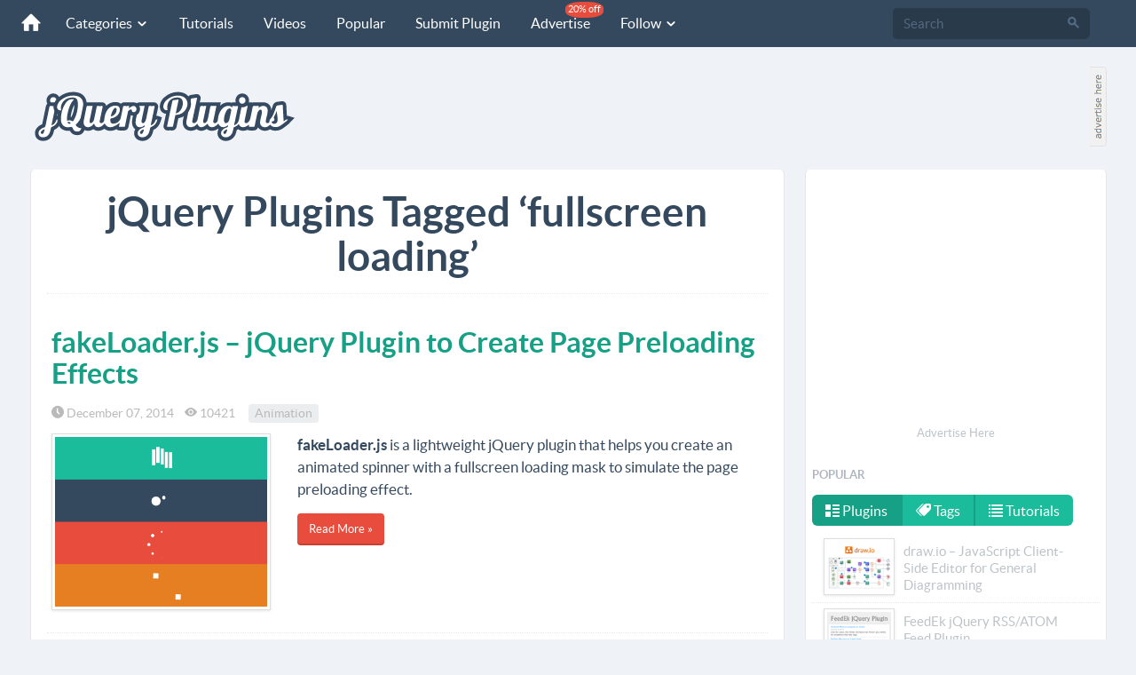

--- FILE ---
content_type: text/html; charset=utf-8
request_url: https://www.google.com/recaptcha/api2/aframe
body_size: 267
content:
<!DOCTYPE HTML><html><head><meta http-equiv="content-type" content="text/html; charset=UTF-8"></head><body><script nonce="0PS6XmLpMrxPCC7acg43XQ">/** Anti-fraud and anti-abuse applications only. See google.com/recaptcha */ try{var clients={'sodar':'https://pagead2.googlesyndication.com/pagead/sodar?'};window.addEventListener("message",function(a){try{if(a.source===window.parent){var b=JSON.parse(a.data);var c=clients[b['id']];if(c){var d=document.createElement('img');d.src=c+b['params']+'&rc='+(localStorage.getItem("rc::a")?sessionStorage.getItem("rc::b"):"");window.document.body.appendChild(d);sessionStorage.setItem("rc::e",parseInt(sessionStorage.getItem("rc::e")||0)+1);localStorage.setItem("rc::h",'1769291549699');}}}catch(b){}});window.parent.postMessage("_grecaptcha_ready", "*");}catch(b){}</script></body></html>